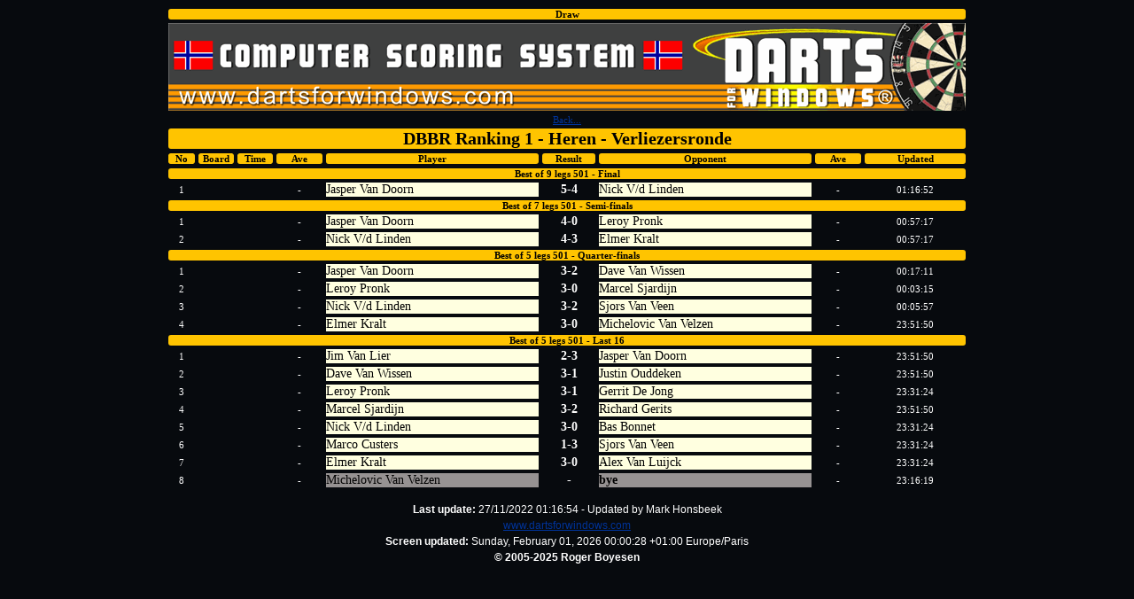

--- FILE ---
content_type: text/html; charset=UTF-8
request_url: http://dartsforwin.com/draws/livedraws.html?tourid=4171
body_size: 15130
content:
<!DOCTYPE HTML PUBLIC "-//W3C//DTD HTML 4.01 Transitional//EN" "http://www.w3.org/TR/html4/loose.dtd">

<html>
<head>
<META HTTP-EQUIV="Pragma" CONTENT="no-cache">
<meta http-equiv="content-type" content="text/html" charset="utf-8">
<!--meta http-equiv="content-type" content="text/html" charset=utf-8-->
<meta name="author" content="Roger Boyesen">
<meta name="copyright" content="©Roger Boyesen 2011-2025">
<meta http-equiv="refresh" content="240" />
<title>Darts for Windows - Draw</title>
<style type="text/css">#html, body {top: 0px;right: 0px;bottom: 0px;left: 0px;width:980px;height: 100%;margin: auto;}
.header1{font:bold 10px verdana;color:#787878;padding-top:2;text-align:center;background-color:#FFC400}
.lictext{font: 10px verdana;color:#ffffff}
.livetext{font: 11px verdana;color:#ffffff}
.livetextM{font: 28px verdana;color:#ffffff}
.livetime{font: 11px verdana;color:#ffffff;text-align:center;}
.livetime14{font:bold 14px verdana;color:#ffffff;text-align:center;}
.livetime14a{font: 14px verdana;color:#ffffff;text-align:left;}
.livetime14b{font: 14px verdana;color:#000000;text-align:left;background:#FFFFE0}
.livetime14c{font: 14px verdana;color:#000000;text-align:left;background:#969292}
.livetime14d{font: 14px verdana;color:#000000;text-align:left;background:#FFFF00}
.livetime14e{font: 14px verdana;color:#000000;text-align:left;background:#FFA500}
.livetimeM{font: 28px verdana;color:#ffffff;text-align:center;}
.header2{font:bold 18px verdana;color:#ffffff}
.header3{font:bold 14px verdana;color:#000000;text-align:center;}
.header3b{font:bold 20px verdana;color:#000000;text-align:center;background-color:#FFC400;border-radius: 3px;vertical-align: baseline;}
.header6{font:bold 16px verdana;color:#000000;text-align:center;}
.header4{font:bold 14px verdana;color:#787878;padding-top:2;text-align:center;background-color:#FFC400;border-radius: 3px;vertical-align: baseline;}
.header5{font:bold 11px verdana;color:#000000;padding-top:2;text-align:center;background-color:#FFC400;border-radius: 3px;vertical-align: baseline;}
.header6{font:bold 11px verdana;color:#000000;padding-top:2;text-align:left;background-color:#FFC400;border-radius: 3px;vertical-align: baseline;}
.headerM5{font:bold 28px verdana;color:#000000;padding-top:4;padding-bottom:4text-align:center;background-color:#FFC400;border-radius: 3px;vertical-align: baseline;}
.menu1{color:#FFFFFF;text-decoration:none;}
.bottom1{margin-bottom:8px;background:url('/pics/bullet.gif') no-repeat top left;padding-left:10px;padding-top:2px}
.bottom2{margin-bottom:0px;background:url('/pics/bullet.gif') no-repeat top left;background-repeat:no-repeat;padding-left:15px;}
.bottom3{margin-bottom:0px;background:url('/pics/bulletg.gif') no-repeat left;padding-left:8px;text-align:left;}
.bottom4{margin-bottom:0px;no-repeat left;padding-left:8px;}
.bottomX{margin-bottom:8px;no-repeat top left;padding-left:10px;padding-top:2px}
.bottomN{margin-bottom:8px;no-repeat top left;padding-left:10px;padding-top:2px;text-align:left}
.bottom5{font:10px verdana;color:#000000;margin-bottom:10px;no-repeat top left;padding-left:10px;padding-top:2px}
.largeheader{font:20px verdana;color:#000000;text-align:center;margin-bottom:10px;no-repeat top left;padding-left:10px;padding-top:2px}
.history{margin-left:4;font-name:arial;font-size:10px;text-align:center}
.historyx{margin-left:4;font-name:arial;font-size:12px;text-align:center}
.padding1{padding-left:15px}A:link{color:#003399}A:visited{color:#800080}A:hover{color:#FF3300}.highlightLink:link {color:#FF0000; }
.highlightLink:visited {color:#FF0000; }
.highlightLink:hover {color:#FF3300; }  
TD{font-family: Verdana,Arial,Helvetica; font-size: xx-small;} 
td.update{font: 12px Tahoma, sans-serif;color: #ffffff;text-align: center;} 
.lrgrid{width:230;color:#0;height:60;background:#f1f1f1;border-style: groove;}  
.rrgrid{width:190;color:#0;height:60;background:#f1f1f1;border-style: groove;}  
.cntrgrid{width:424;border:solid windowtext 1;rowspan:3;height:900;background:#f1f1f1}  
.tblmain{background:#070A0E;margin:top 20;margin:left 10}  
.restext{background:#969292}
.topgrid{width:840;padding-left:4px;height:95;background:#2900b8;colspan:5}  
.headermain{font:bold 10px verdana;color:#787878;padding-top:2;text-align:center;background-color:#E0E0E0}  
.headermain2{font:bold 11px verdana;color:#787878;padding-top:2;text-align:center;background-color:#f1f1f1}</style></head>
  <body class="tblmain" onload="StartChange();">

  
 <table border=0 cellspacing=0 cellpadding=2 margin-left=3 width=900 align="center">
<tr>	
	<td align="center">   
</td>
</tr>
</table>    

 
 
  <table border=0 cellspacing=0 cellpadding=2 margin-left=3 width=900 align="center">
<tr>	
	<td align="center">   
</td>
</tr>
</table>
 	
   <basefont face="verdana, arial, helvetica" size="2">

<table border=0 cellspacing=0 cellpadding=2 margin-left=3 width=900 align="center">
 <!-- TOP -->
<tr>
<th colspan=10><div class='header5'>Draw
</div></th></tr>
<tr>
<th colspan=10><img src='/pics/mainlogo.gif' alt='darts for windows toplogo' border='0' hspace='0' ></th></tr>
<tr>
<th colspan=10><div class='livetime'><a href='/draws'>Back...</a>
</div></th></tr>
<tr>
<th colspan=10><div class='header3b'>DBBR Ranking 1 - Heren - Verliezersronde
</div></th></tr>
<tr>
<td height='14' width='30' colspace=2><div class='header5'>No</td></div>
<td height='14' width='40' align='center' colspace=2><div class='header5'>Board</td></div>
<td height='14' width='40' align='center' colspace=2><div class='header5'>Time</td></div>
<td height='14'><div class='header5' align='center'>Ave</div></td>
<td height='14' width='240' ><div class='header5'>Player</td></div>
<td height='14' colspace=2 width='60'><div class='header5'>Result</td></div>
<td height='14' width='240' ><div class='header5'>Opponent</td></div>
<td height='14'><div class='header5' align='center'>Ave</div></td>
<td height='14'><div class='header5'>Updated</div></td>
</tr>
<tr>
<th colspan=10><div class='header5'>Best of 9 legs 501 - Final</div></th></tr>
<tr>
<td height='14' colspace=2><div class='livetime'>1</td></div>
<td height='14'><div class='livetime'></td></div>
<td height='14'><div class='livetime'></td></div>
<td height='14'><div class='livetime'>-</td></div>
<td height='14'><div class='livetime14b'>Jasper Van Doorn</td></div>
<td height='14' colspace=2 ><div class='livetime14'>5-4</td></div>
<td height='14'><div class='livetime14b'>Nick V/d Linden</td></div>
<td height='14'><div class='livetext' align='center'>-</div></td>
<td height='14'><div class='livetime'>01:16:52</div></td>
</tr>
<tr>
<th colspan=10><div class='header5'>Best of 7 legs 501 - Semi-finals</div></th></tr>
<tr>
<td height='14' colspace=2><div class='livetime'>1</td></div>
<td height='14'><div class='livetime'></td></div>
<td height='14'><div class='livetime'></td></div>
<td height='14'><div class='livetime'>-</td></div>
<td height='14'><div class='livetime14b'>Jasper Van Doorn</td></div>
<td height='14' colspace=2 ><div class='livetime14'>4-0</td></div>
<td height='14'><div class='livetime14b'>Leroy Pronk</td></div>
<td height='14'><div class='livetext' align='center'>-</div></td>
<td height='14'><div class='livetime'>00:57:17</div></td>
</tr>
<tr>
<td height='14' colspace=2><div class='livetime'>2</td></div>
<td height='14'><div class='livetime'></td></div>
<td height='14'><div class='livetime'></td></div>
<td height='14'><div class='livetime'>-</td></div>
<td height='14'><div class='livetime14b'>Nick V/d Linden</td></div>
<td height='14' colspace=2 ><div class='livetime14'>4-3</td></div>
<td height='14'><div class='livetime14b'>Elmer Kralt</td></div>
<td height='14'><div class='livetext' align='center'>-</div></td>
<td height='14'><div class='livetime'>00:57:17</div></td>
</tr>
<tr>
<th colspan=10><div class='header5'>Best of 5 legs 501 - Quarter-finals</div></th></tr>
<tr>
<td height='14' colspace=2><div class='livetime'>1</td></div>
<td height='14'><div class='livetime'></td></div>
<td height='14'><div class='livetime'></td></div>
<td height='14'><div class='livetime'>-</td></div>
<td height='14'><div class='livetime14b'>Jasper Van Doorn</td></div>
<td height='14' colspace=2 ><div class='livetime14'>3-2</td></div>
<td height='14'><div class='livetime14b'>Dave Van Wissen</td></div>
<td height='14'><div class='livetext' align='center'>-</div></td>
<td height='14'><div class='livetime'>00:17:11</div></td>
</tr>
<tr>
<td height='14' colspace=2><div class='livetime'>2</td></div>
<td height='14'><div class='livetime'></td></div>
<td height='14'><div class='livetime'></td></div>
<td height='14'><div class='livetime'>-</td></div>
<td height='14'><div class='livetime14b'>Leroy Pronk</td></div>
<td height='14' colspace=2 ><div class='livetime14'>3-0</td></div>
<td height='14'><div class='livetime14b'>Marcel Sjardijn</td></div>
<td height='14'><div class='livetext' align='center'>-</div></td>
<td height='14'><div class='livetime'>00:03:15</div></td>
</tr>
<tr>
<td height='14' colspace=2><div class='livetime'>3</td></div>
<td height='14'><div class='livetime'></td></div>
<td height='14'><div class='livetime'></td></div>
<td height='14'><div class='livetime'>-</td></div>
<td height='14'><div class='livetime14b'>Nick V/d Linden</td></div>
<td height='14' colspace=2 ><div class='livetime14'>3-2</td></div>
<td height='14'><div class='livetime14b'>Sjors Van Veen</td></div>
<td height='14'><div class='livetext' align='center'>-</div></td>
<td height='14'><div class='livetime'>00:05:57</div></td>
</tr>
<tr>
<td height='14' colspace=2><div class='livetime'>4</td></div>
<td height='14'><div class='livetime'></td></div>
<td height='14'><div class='livetime'></td></div>
<td height='14'><div class='livetime'>-</td></div>
<td height='14'><div class='livetime14b'>Elmer Kralt</td></div>
<td height='14' colspace=2 ><div class='livetime14'>3-0</td></div>
<td height='14'><div class='livetime14b'>Michelovic Van Velzen</td></div>
<td height='14'><div class='livetext' align='center'>-</div></td>
<td height='14'><div class='livetime'>23:51:50</div></td>
</tr>
<tr>
<th colspan=10><div class='header5'>Best of 5 legs 501 - Last 16</div></th></tr>
<tr>
<td height='14' colspace=2><div class='livetime'>1</td></div>
<td height='14'><div class='livetime'></td></div>
<td height='14'><div class='livetime'></td></div>
<td height='14'><div class='livetime'>-</td></div>
<td height='14'><div class='livetime14b'>Jim Van Lier</td></div>
<td height='14' colspace=2 ><div class='livetime14'>2-3</td></div>
<td height='14'><div class='livetime14b'>Jasper Van Doorn</td></div>
<td height='14'><div class='livetext' align='center'>-</div></td>
<td height='14'><div class='livetime'>23:51:50</div></td>
</tr>
<tr>
<td height='14' colspace=2><div class='livetime'>2</td></div>
<td height='14'><div class='livetime'></td></div>
<td height='14'><div class='livetime'></td></div>
<td height='14'><div class='livetime'>-</td></div>
<td height='14'><div class='livetime14b'>Dave Van Wissen</td></div>
<td height='14' colspace=2 ><div class='livetime14'>3-1</td></div>
<td height='14'><div class='livetime14b'>Justin Ouddeken</td></div>
<td height='14'><div class='livetext' align='center'>-</div></td>
<td height='14'><div class='livetime'>23:51:50</div></td>
</tr>
<tr>
<td height='14' colspace=2><div class='livetime'>3</td></div>
<td height='14'><div class='livetime'></td></div>
<td height='14'><div class='livetime'></td></div>
<td height='14'><div class='livetime'>-</td></div>
<td height='14'><div class='livetime14b'>Leroy Pronk</td></div>
<td height='14' colspace=2 ><div class='livetime14'>3-1</td></div>
<td height='14'><div class='livetime14b'>Gerrit De Jong</td></div>
<td height='14'><div class='livetext' align='center'>-</div></td>
<td height='14'><div class='livetime'>23:31:24</div></td>
</tr>
<tr>
<td height='14' colspace=2><div class='livetime'>4</td></div>
<td height='14'><div class='livetime'></td></div>
<td height='14'><div class='livetime'></td></div>
<td height='14'><div class='livetime'>-</td></div>
<td height='14'><div class='livetime14b'>Marcel Sjardijn</td></div>
<td height='14' colspace=2 ><div class='livetime14'>3-2</td></div>
<td height='14'><div class='livetime14b'>Richard Gerits</td></div>
<td height='14'><div class='livetext' align='center'>-</div></td>
<td height='14'><div class='livetime'>23:51:50</div></td>
</tr>
<tr>
<td height='14' colspace=2><div class='livetime'>5</td></div>
<td height='14'><div class='livetime'></td></div>
<td height='14'><div class='livetime'></td></div>
<td height='14'><div class='livetime'>-</td></div>
<td height='14'><div class='livetime14b'>Nick V/d Linden</td></div>
<td height='14' colspace=2 ><div class='livetime14'>3-0</td></div>
<td height='14'><div class='livetime14b'>Bas Bonnet</td></div>
<td height='14'><div class='livetext' align='center'>-</div></td>
<td height='14'><div class='livetime'>23:31:24</div></td>
</tr>
<tr>
<td height='14' colspace=2><div class='livetime'>6</td></div>
<td height='14'><div class='livetime'></td></div>
<td height='14'><div class='livetime'></td></div>
<td height='14'><div class='livetime'>-</td></div>
<td height='14'><div class='livetime14b'>Marco Custers</td></div>
<td height='14' colspace=2 ><div class='livetime14'>1-3</td></div>
<td height='14'><div class='livetime14b'>Sjors Van Veen</td></div>
<td height='14'><div class='livetext' align='center'>-</div></td>
<td height='14'><div class='livetime'>23:31:24</div></td>
</tr>
<tr>
<td height='14' colspace=2><div class='livetime'>7</td></div>
<td height='14'><div class='livetime'></td></div>
<td height='14'><div class='livetime'></td></div>
<td height='14'><div class='livetime'>-</td></div>
<td height='14'><div class='livetime14b'>Elmer Kralt</td></div>
<td height='14' colspace=2 ><div class='livetime14'>3-0</td></div>
<td height='14'><div class='livetime14b'>Alex Van Luijck</td></div>
<td height='14'><div class='livetext' align='center'>-</div></td>
<td height='14'><div class='livetime'>23:31:24</div></td>
</tr>
<tr>
<td height='14' colspace=2><div class='livetime'>8</td></div>
<td height='14'><div class='livetime'></td></div>
<td height='14'><div class='livetime'></td></div>
<td height='14'><div class='livetime'>-</td></div>
<td height='14'><div class='livetime14c'>Michelovic Van Velzen</td></div>
<td height='14' colspace=2 ><div class='livetime14'>-</td></div>
<td height='14'><div class='livetime14c'><b>bye</b></td></div>
<td height='14'><div class='livetext' align='center'>-</div></td>
<td height='14'><div class='livetime'>23:16:19</div></td>
</tr>
<tr> <td class='update' colspan='10' align='center'><br><b>Last update: </b>27/11/2022 01:16:54 - Updated by Mark Honsbeek</td></tr><tr> <td class='update' colspan='10' align='center'><a href='/'>www.dartsforwindows.com</a></td></tr><tr> <td class='update' colspan='10' align='center'><b>Screen updated:</b> Sunday, February 01, 2026 00:00:28 +01:00 Europe/Paris</td></tr><tr> <td class='update' colspan='10' align='center'><b>&copy; 2005-2025 Roger Boyesen</b></td></tr></table>

</body>


</html>
